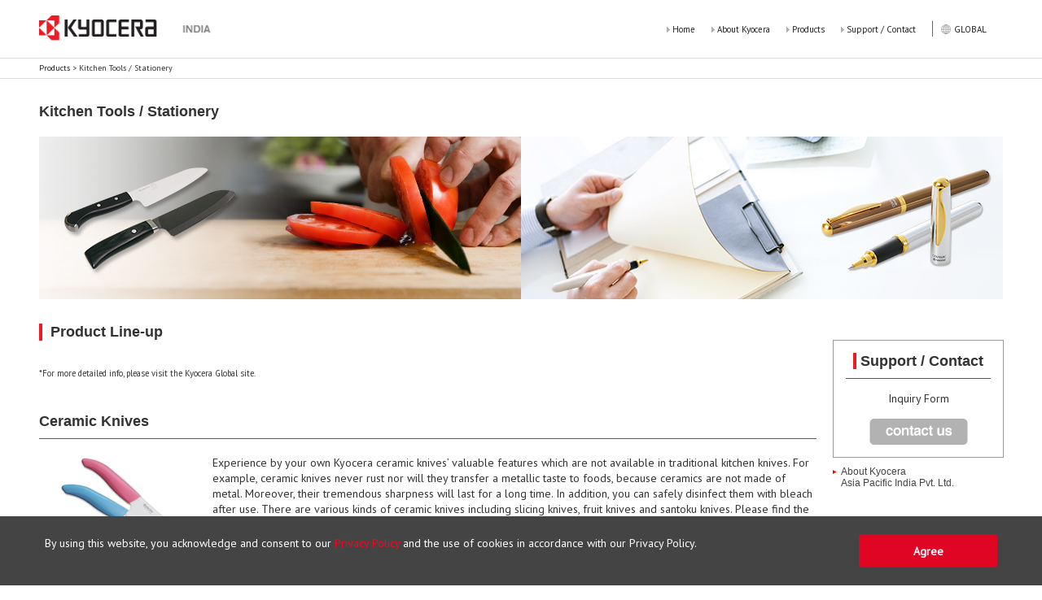

--- FILE ---
content_type: text/html
request_url: https://india.kyocera.com/products/kitchen.html
body_size: 3453
content:
<!DOCTYPE html>
<html>
	<head>
		<meta charset="UTF-8">
		<meta http-equiv="X-UA-Compatible" content="IE=edge">
		<meta name="viewport" content="width=device-width, initial-scale=1">
		<title>Kitchen Tools / Stationery | PRODUCTS | KYOCERA INDIA</title>
		<meta name="description" content="This page is Kyocera Kitchen Utensils and Stationery site.">
		<meta name="keywords" content="Kyocera,India,Kitchen Utensils,Stationery">
		<meta name="author" content="">
		<meta name="format-detection" content="telephone=no">
		<link rel="shortcut icon" type="image/x-icon" href="../favicon.ico">
		<link href='https://fonts.googleapis.com/css?family=Open+Sans+Condensed:300,700' rel='stylesheet' type='text/css'>
		<link href='https://fonts.googleapis.com/css?family=PT+Sans' rel='stylesheet' type='text/css'>

		<link rel="stylesheet" href="../css/bootstrap.css">
		<link rel="stylesheet" href="../css/style.css">
		<link rel="stylesheet" href="../assets/css/allow-cookie-in.css">
		<link rel="stylesheet" href="../css/share.css">
		<!--[if lt IE 9]><script src="//oss.maxcdn.com/html5shiv/3.7.2/html5shiv.min.js"></script><script src="//oss.maxcdn.com/respond/1.4.2/respond.min.js"></script><![endif]-->
	<script>
		(function() {
		var s = document.createElement('script');
		s.type = 'text/javascript';
		s.async = true;
		s.src = 'https://www.kyocera.co.jp/data/js/ga_KC-in.js';
		var x = 
		document.getElementsByTagName('script')[0];
		x.parentNode.insertBefore(s, x);
		}) ();
	</script>
	</head>
	<body class="pageBody">
	<div id="page">
		<div id="globalHeader" class="container">
			<div id="top-bar" class="navbar-fixed-top animated-header">
				<div class="navbar-header">
						<button type="button" class="toggle">
							<div class="navbar-toggle-anime">
								<span class="icon-bar"></span>
								<span class="icon-bar"></span>
								<span class="icon-bar"></span>
							</div>
						</button>
					</div>
					<!-- main menu -->
					<nav class="collapse navbar-collapse" role="navigation">
						<div class="main-menu">
								<ul class="nav navbar-nav navbar-right">
										<li><a href="../index.html">Home</a></li>
										<li><a href="index.html">About Kyocera</a></li>
										<li><a href="../products/index.html">Products</a></li>
										<li><a href="../contact/index.html">Support / Contact</a></li>
										<li><a href="https://global.kyocera.com/index.html" target="_blank">Global site</a></li>
								</ul>
						</div>
					</nav>
					<!-- /main nav -->
			</div>
			<div class="header">
			<div class="inner">
				<a href="../index.html">
					<p class="header-logo">
						<img src="../img/header-logo.gif" width="86" height="19" alt="KYOCERA">
					</p>
					<p class="header-lead">
						<img src="../img/header-lead.gif" width="111" height="7" alt="THE NEW VALUE FRONTIER">
					</p>
					<p class="header-global">
						<img src="../images/share/header-global-india.jpg" width="40" height="11" alt="INDIA">
					</p>
				</a>
			</div>
			<div class="gNav">
				<ul>
					<li><a href="../index.html">Home</a></li>
					<li><a href="../about/index.html">About Kyocera</a></li>
					<li><a href="../products/index.html">Products</a></li>
					<li><a href="../contact/index.html">Support / Contact</a></li>
					<li class="global"><a href="https://global.kyocera.com/index.html" target="_blank">GLOBAL</a></li>
				</ul>
			</div>
		</div>
		</div>
	</div>
	<div class="topic-path">
		<div class="container">
			<ul>
				<li><a href="index.html">Products</a></li>
				<li> &gt; Kitchen Tools / Stationery</li></ul>
		</div>
	</div>
	<!-- .header END -->

	
	<div id="pageContents">
		<div class="container">
			<h1 class="page-ttl">Kitchen Tools / Stationery</h1>
		</div>
		<div class="ttlimg-kitchen ttl"></div>
		<div id="printing" class="container ">
			<div class="row">
				<section class="col-md-10">
				
					<h2 class="red-ttl">Product Line-up</h2>
					 <p class="mb40"><small>*For more detailed info, please visit the Kyocera Global site.</small></p>
					
					<div class="row">
						<div class="col-md-12">
							<div class="productBox">
								<h3 class="product-ttl">Ceramic Knives</h3>
								<div class="box">
									<div class="thum"><a href="https://asia.kyocera.com/products/kitchen/list/Knives/index.html" target="_blank"><img src="../images/kitchen/kitchen1.jpg" width="193" height="228" alt="Ceramic Knives: "/></a></div>
									<div class="txt">
									  <p class="mb10">Experience by your own Kyocera ceramic knives’ valuable features which are not available in traditional kitchen knives. For example, ceramic knives never rust nor will they transfer a metallic taste to foods, because ceramics are not made of metal. Moreover, their tremendous sharpness will last for a long time. In addition, you can safely disinfect them with bleach after use. There are various kinds of ceramic knives including slicing knives, fruit knives and santoku knives. Please find the most suitable model for you.</p>
                    <div class="moreBtn"><a href="https://asia.kyocera.com/products/kitchen/list/Knives/index.html" target="_blank"><img src="../images/share/btn-more.jpg" width="101" height="25" alt="more"/> </a></div>
										<div class="movie-wrap">
										<div class="movie">
										<video src="../images/kitchen/kitchen1.mp4" controls width="560" height="315"></video>
										</div>
										</div>
									</div>
								</div>
							</div>
						</div><!-- / .col-md-12 -->
            <div class="col-md-12">
							<div class="productBox">
								<h3 class="product-ttl">Ceramic Cutlery Lifestyle</h3>
								<div class="box">
									<div class="thum"><a href="https://asia.kyocera.com/products/kitchen/list/kitchenware/index.html" target="_blank"><img src="../images/kitchen/kitchen2.jpg" width="193" height="129" alt="Ceramic Cutlery Lifestyle"/></a></div>
									<div class="txt">
									  <p class="mb10">Try Kyocera's Ceramic cutlery to “Feel, Taste, Enjoy” the lifestyle of the unique characteristics of ceramics. “Original Flavor stays natural after cutting with ceramic blades!" "Very light!" "Easy to clean!" These customer’ emotional hint of our product quality. Our advanced kitchen goods are the result of our pursuit of excellence.</p>
                    <div class="moreBtn"><a href="https://asia.kyocera.com/products/kitchen/list/kitchenware/index.html" target="_blank"><img src="../images/share/btn-more.jpg" width="101" height="25" alt="more"/> </a></div>
										<div class="movie-wrap">
										<div class="movie">
										<video src="../images/kitchen/kitchen2.mp4" controls width="560" height="315"></video>
										</div>
										</div>
									</div>
								</div>
							</div>
						</div><!-- / .col-md-12 -->
            <div class="col-md-12">
							<div class="productBox">
								<h3 class="product-ttl">Ceramic Travel Mug</h3>
								<div class="box">
									<div class="thum"><a href="https://asia.kyocera.com/products/kitchen/list/mug_bottle/index.html" target="_blank"><img src="../images/kitchen/kitchen3.jpg" width="193" height="154" alt="Ceramic Travel Mug"/></a></div>
									<div class="txt">
									  <p class="mb10">Kyocera introduces "Screw" type, our latest line of fashion travel mugs. It’s the perfect mug to retain your bean & leaf aroma from cafe run to office, school, exercise, camping, hiking, biking, picnics, golfing, and even at home to slowly indulge in your favorite drinks.</p>
                    <div class="moreBtn"><a href="https://asia.kyocera.com/products/kitchen/list/mug_bottle/index.html" target="_blank"><img src="../images/share/btn-more.jpg" width="101" height="25" alt="more"/> </a></div>
										<div class="movie-wrap">
										<div class="movie">
										<video src="../images/kitchen/kitchen3.mp4" controls width="560" height="315"></video>
										</div>
										</div>
									</div>
								</div>
							</div>
						</div><!-- / .col-md-12 -->
					</div><!-- / .row -->
					
				</section><!-- / .col-md-10 -->
				<section class="col-md-2">
					<div id="side">
						<div class="sideContact">
							<h2><span>Support / Contact</span></h2>
							<p>Inquiry Form</p>
							<div class="BtnBox"><a href="https://contact.kyocera.co.jp/inquiry/in/prdct/input.html?product=ap" target="_blank"><img src="../images/share/btn-contactus.jpg" width="121" height="32" alt="Contact Us"/></a></div>
						</div><!-- / .sideContact -->
						<div class="sideLink">
							<p><a href="../about/index.html">About Kyocera<br>
						  Asia Pacific India Pvt. Ltd.</a></p>
						</div>
					</div><!-- / .side -->
				</section>
			</div>
		</div>
		
		
	</div><!-- / #pageContents -->
	
	<footer id="globalFooter">
		<div class="st-AllowCookie" id="st-AllowCookie" role="alert">
			<div class="st-AllowCookie_Inner">
				<div class="st-AllowCookie_Box">
					<div class="st-AllowCookie_Description">
						<p class="st-AllowCookie_Text">By using this website, you acknowledge and consent to our <a class="st-AllowCookie_Link" href="https://asia.kyocera.com/privacy/">Privacy Policy</a> and the use of cookies in accordance with our Privacy Policy.</p>
					</div>
					<div class="st-AllowCookie_Agree">
					 	<button class="st-AllowCookie_Button" id="st-AllowCookie_Button" type="button">Agree</button>
					</div>
				</div>
			</div>
		</div>
		<div class="container">
			<nav id="fNav" class="row">
				<div class="col-md-3">
					<h3 class="category"><a href="../products/index.html">Products</a></h3>
					<ul>
						<li><a href="../products/cuttingtools.html">Cutting Tools</a></li>
						<li><a href="../products/fineceramic.html">Fine Ceramic Components</a></li>
						<li><a href="../products/printing.html">Printing Devices</a></li>
						<li><a href="../products/electronic_components_segment.html">Electronic Components Segment</a></li>
						<li><a href="http://www.kyoceradocumentsolutions.co.in" target="_blank">Document Imaging Equipment<img src="../images/share/icon-blank.png" width="18" height="18" alt=""/></a></li>
						<!--<li><a href="../products/organicmaterials.html">Organic Materials</a></li>-->
					</ul>
				</div>
				<div class="col-md-3">
				<br><br>
					<ul>
						<li><a href="../products/ceramicpackages.html">Ceramic Packages</a></li>
						<li><a href="../products/lcds.html">LCDs / Touch Panels</a></li>
						<li><a href="../products/automotive.html">Glow Plugs/ Heaters for Oxygen Sensors/ Multilayer Piezo /Camera Modules</a></li>
						<li><a href="../products/kitchen.html">Kitchen Tools / Stationery</a></li>
						<li><a href="../products/organicpackages.html">Organic Packages</a></li>
						<li><a href="../products/solar.html">Solar Energy</a></li>
					</ul>
				</div>
				<div class="col-md-3">
					<h3 class="category"><a href="../about/index.html">About Kyocera</a></h3>
						<ul>
							<li><a href="../about/kapi.html">About Kyocera Asia Pacific India Pvt. Ltd.</a></li>
							<li><a href="../about/kpti.html">About Kyocera Precision Tools India Pvt. Ltd.</a></li>
							<li><a href="http://www.kyoceradocumentsolutions.co.in/about-us/" target="_blank">About KYOCERA Document Solutions India Pvt. Ltd.<img src="../images/share/icon-blank.png" width="18" height="18" alt=""/></a></li>
							<li><a href="https://global.kyocera.com/company/summary/index.html" target="_blank">About the Kyocera Group<img src="../images/share/icon-blank.png" width="18" height="18" alt=""/></a></li>
							<li><a href="https://global.kyocera.com/company/division/index.html" target="_blank">Business Segments<img src="../images/share/icon-blank.png" width="18" height="18" alt=""/></a></li>
							<li><a href="https://global.kyocera.com/company/movie/" target="_blank">Kyocera Corporate Profile Video<img src="../images/share/icon-blank.png" width="18" height="18" alt=""/></a></li>
							<li><a href="https://global.kyocera.com/ecology/index.html" target="_blank">CSR Activities<br>(Society and Environment)<img src="../images/share/icon-blank.png" width="18" height="18" alt=""/></a></li>
							<li><a href="https://global.kyocera.com/company/download/index.html" target="_blank">Download Company Profile (PDF)<img src="../images/share/icon-blank.png" width="18" height="18" alt=""/></a></li>
						</ul>
				</div>
				<div class="col-md-3">
					<h3 class="category"><a href="https://global.kyocera.com/ir/index.html" target="_blank">Investor Relations<img src="../images/share/icon-blank.png" width="18" height="18" alt=""/></a></h3>
					<h3 class="category"><a href="../contact/index.html">Support / Contact</a></h3>
				</div>
			</nav><!-- / #fNav -->
		</div><!-- / .container -->
		<div id="topFooter">
			<div class="container">
			<div class="footernavi"> 
			<ul> 
			<li><a href="../contact/index.html">Contact</a></li> 
			<li><a href="../legal/index.html">Terms of use</a></li> 
			<li><a href="https://asia.kyocera.com/privacy/">Privacy</a></li> 
			<li><a href="../sitemap/index.html">Sitemap</a></li> 
			</ul> 
			<address>© KYOCERA Corporation</address> 
			</div><!-- /footer navi --> 
			</div> 
		</div>
	</footer>
	<script src="../js/jquery-2.1.1.min.js"></script>
	<script src="../js/bootstrap.min.js"></script>
	<script src="../js/jquery.bxslider.js"></script>
	<script src="../assets/js/allow-cookie.js"></script>
	<script src="../js/share.js"></script>
	</body>
</html>

--- FILE ---
content_type: text/css
request_url: https://india.kyocera.com/css/style.css
body_size: 3236
content:
@charset "utf-8";
/*--		reset
----------------------------------------------------*/
p {
	margin: 0;
}
ul {
	margin: 0;
	padding-left: 0;
}
li {
	list-style: none;
}
dl {
	margin: 0;
}
dd {
	margin-left: 0;
}
h1, h2, h3 {
	margin: 0;
}


/*--		default
----------------------------------------------------*/
body {
	font-family: 'PT Sans', sans-serif;
	font-size :14px;
	line-height :1.4;
	-webkit-text-size-adjust :none;
}
a, a:visited {
	color: #222222;
	text-decoration: none;
}
.clearfix:after {
	content: '';
	display: block;
	clear: both;
}




/**
 * BxSlider v4.1.2 - Fully loaded, responsive content slider
 * http://bxslider.com
 *
 * Written by: Steven Wanderski, 2014
 * http://stevenwanderski.com
 * (while drinking Belgian ales and listening to jazz)
 *
 * CEO and founder of bxCreative, LTD
 * http://bxcreative.com
 */


/** RESET AND LAYOUT
===================================*/

.bx-wrapper {
	position: relative;
	margin: 0 auto 60px;
	padding: 0;
	*zoom: 1;
}

.bx-wrapper img {
	max-width: 100%;
	display: block;
}

/** THEME
===================================*/

.bx-wrapper .bx-viewport {
	/*fix other elements on the page moving (on Chrome)*/
	-webkit-transform: translatez(0);
	-moz-transform: translatez(0);
    	-ms-transform: translatez(0);
    	-o-transform: translatez(0);
    	transform: translatez(0);
}

.bx-wrapper .bx-pager,
.bx-wrapper .bx-controls-auto {
	position: absolute;
	bottom: -30px;
	width: 100%;
}

/* LOADER */

.bx-wrapper .bx-loading {
	min-height: 50px;
	height: 100%;
	width: 100%;
	position: absolute;
	top: 0;
	left: 0;
	z-index: 2000;
}

/* PAGER */

.bx-wrapper .bx-pager {
	text-align: center;
	font-size: .85em;
	font-family: Arial;
	font-weight: bold;
	color: #666;
	padding-top: 20px;
}

.bx-wrapper .bx-pager .bx-pager-item,
.bx-wrapper .bx-controls-auto .bx-controls-auto-item {
	display: inline-block;
	*zoom: 1;
	*display: inline;
}

.bx-wrapper .bx-pager.bx-default-pager a {
	background: #666;
	text-indent: -9999px;
	display: block;
	width: 10px;
	height: 10px;
	margin: 0 5px;
	outline: 0;
	-moz-border-radius: 5px;
	-webkit-border-radius: 5px;
	border-radius: 5px;
}

.bx-wrapper .bx-pager.bx-default-pager a:hover,
.bx-wrapper .bx-pager.bx-default-pager a.active {
	background: #000;
}

/* DIRECTION CONTROLS (NEXT / PREV) */

.bx-wrapper .bx-prev {
	left: 10px;
}

.bx-wrapper .bx-next {
	right: 10px;
}

.bx-wrapper .bx-prev:hover {
	background-position: 0 0;
}

.bx-wrapper .bx-next:hover {
	background-position: -43px 0;
}

.bx-wrapper .bx-controls-direction a {
	position: absolute;
	top: 50%;
	margin-top: -16px;
	outline: 0;
	width: 32px;
	height: 32px;
	text-indent: -9999px;
	z-index: 9999;
}

.bx-wrapper .bx-controls-direction a.disabled {
	display: none;
}

/* AUTO CONTROLS (START / STOP) */

.bx-wrapper .bx-controls-auto {
	text-align: center;
}

.bx-wrapper .bx-controls-auto .bx-start {
	display: block;
	text-indent: -9999px;
	width: 10px;
	height: 11px;
	outline: 0;
	margin: 0 3px;
}

.bx-wrapper .bx-controls-auto .bx-start:hover,
.bx-wrapper .bx-controls-auto .bx-start.active {
	background-position: -86px 0;
}

.bx-wrapper .bx-controls-auto .bx-stop {
	display: block;
	text-indent: -9999px;
	width: 9px;
	height: 11px;
	outline: 0;
	margin: 0 3px;
}

.bx-wrapper .bx-controls-auto .bx-stop:hover,
.bx-wrapper .bx-controls-auto .bx-stop.active {
	background-position: -86px -33px;
}

/* PAGER WITH AUTO-CONTROLS HYBRID LAYOUT */

.bx-wrapper .bx-controls.bx-has-controls-auto.bx-has-pager .bx-pager {
	text-align: left;
	width: 80%;
}

.bx-wrapper .bx-controls.bx-has-controls-auto.bx-has-pager .bx-controls-auto {
	right: 0;
	width: 35px;
}

/* IMAGE CAPTIONS */

.bx-wrapper .bx-caption {
	position: absolute;
	bottom: 0;
	left: 0;
	background: #666\9;
	background: rgba(80, 80, 80, 0.75);
	width: 100%;
}

.bx-wrapper .bx-caption span {
	color: #fff;
	font-family: Arial;
	display: block;
	font-size: .85em;
	padding: 10px;
}

/* --------------------------------------------------------------------------------------------------------

	common

-------------------------------------------------------------------------------------------------------- */
/* ------------------------------------------------------
	header left
------------------------------------------------------ */
.header {
	position: relative;
	z-index: 100;
}
.header .inner {
	position: relative;
}
.header .header-logo {
	float: left;
}
.header .header-lead {
	float: left;
}
.header .header-lead img {
	display: block;
}
.header .header-global {
	float: left;
}
.header .header-global img {
	display: block;
}
/* ------------------------------------------------------
	visual
------------------------------------------------------ */
#visual {
	position: relative;
	width: 100%;
	overflow: hidden;
	margin: 0 auto;
}
.visual-inner {
	position: relative;
}
.visual-inner2 {
	position: absolute;
	top: 0;
	left: 50%;
}
.visual-text-area {
	position: absolute;
	top: 0;
	left: 0;
	z-index: 5;
	width: 100%;
	text-align: center;
}
.visual-text-area li {
	position: absolute;
	top: 50%;
	left: 0;
	width: 100%;
	transform: translateY(-50%);
	-webkit-transform: translateY(-50%);
	margin-top: -90px\9;
}
.visual-text {
	width: 100%;
	color: #ffffff;
	font-family: 'Open Sans Condensed', sans-serif;
}
.visual-text .visual-text-main {
	line-height: 1;
	font-weight: bold;
}
.visual-thumb-wrap {
	width: 100%;
	position: absolute;
	left: 0;
	bottom: 20px;
	z-index: 10;
	text-align: center;
}
.visual-thumb {
	display: inline-block;
	position: relative;
	padding: 0 80px;
}
.visual-thumb .visual-thumb-support {
	position: absolute;
	top: 13px;
	left: 0;
}
.visual-thumb a {
	display: inline-block;
	position: relative;
	width: 64px;
	margin: 0 5px;
}
.visual-thumb .thumb {
	border: #ffffff 1px solid;
}
.visual-thumb .active .thumb {
	border: #E23D52 1px solid;
}
.visual-thumb .arrow {
	display: none;
	position: absolute;
	top: -64px;
	left: -32px;
}
/* --------------------------------------------------------------------------------------------------------

	SP

-------------------------------------------------------------------------------------------------------- */
@media screen and (min-width: 0) and (max-width: 640px) {
.pcbr {
	display: none;
}
/* ------------------------------------------------------
	header left
------------------------------------------------------ */
.header {
	height: 40px;
}
.header .inner {
	height: 40px;
}
.header .header-logo {
	padding: 11px 11px 0 11px;
}
.header .header-logo img {
	width: 86px;
	height: auto;
}
.header .header-lead {
	padding-top: 17px;
}
.header .header-lead img {
	width: 111px;
	height: auto;
}
.header .header-global {
	padding: 16px 0 0 13px;
}
.header .header-global img {
	width: 35px;
	height: 10px;
}

/* ------------------------------------------------------
	header right
------------------------------------------------------ */
.header #pulldown-open-sp {
	position: absolute;
	top: 0;
	right: 0;
	width: 40px;
	height: 40px;
	background-size: 18px 17px;
}
.header #pulldown-open-sp.is-current {
	background-size: 17px 17px;
}
.header .header-pulldownarea {
	position: absolute;
	top: 40px;
	left: 0;
	width: 100%;
	padding-top: 13px;
	background: #2C2533;
}
.header .header-search {
	margin: 0 13px 22px;
}
.header .header-search-input {
	width: 100%;
	box-sizing: border-box;
		-webkit-box-sizing: border-box;
		-moz-box-sizing: border-box;
}
.header .header-search-btn {
	top: 23px;
	left: 23px;
}
.header .header-network {
	padding-right: 15px;
	background-size: 37px 22px;
}
.header .header-network a {
	padding: 0 20px 0 47px;
	color: #ffffff;
	font-size: 17px;
	background-size: 9px 6px;
}
.header .header-nav {
	padding: 14px;
}
.header .header-nav .level1 {
	margin-bottom: 6px;
	padding: 15px;
	background: #47414D;
}
.header .header-nav .level1 a,
.header .header-nav .level1 span {
	color: #ffffff;
	font-size: 17px;
}
.header .header-nav .level1 > a,
.header .header-nav .level1 > span {
	font-family: 'Open Sans Condensed', sans-serif;
	font-weight: bold;
}
.header .header-nav .level2-block dt {
	margin: 10px 0;
	padding-left: 20px;
	font-size: 18px;
}
.header .header-nav .level2-block dt > a {
	color: #BABABA;
	background-size: 9px 14px;
}
.header .header-nav .level2-block dd {
	display: none;
}

/* ------------------------------------------------------
	visual
------------------------------------------------------ */
#visual {
	height: 200px;
	margin-bottom: 35px;
}
.visual-inner {
	height: 200px;
}
.visual-inner2 {
	width: 680px;
	height: 595px;
	margin-left: -340px;
}
#visual ul li img {
	width: 680px;
	height: auto;
}
.visual-deco-right {
	display: none;
}
.visual-deco-left {
	display: none;
}
.visual-deco-grad {
	display: none;
}
.visual-text-area {
}
.visual-text-area .bx-viewport {
	height: 200px !important;
}
.visual-text-area .bx-viewport ul {
	height: 200px;
}
.visual-text-area li {
	margin-top: -5px;
}
.visual-text .visual-text-main {
	width: 250px;
	margin: 0 auto;
	line-height: 0.9;
	margin-bottom: 10px;
	font-size: 30px;
}
.visual-text .visual-text-sub {
	width: 250px;
	margin: 0 auto;
	font-size: 14px;
}
.visual-thumb-wrap {
	bottom: 13px;
}
.visual-thumb .visual-thumb-support,
.visual-thumb a img {
	display: none;
}
.visual-thumb a {
	display: inline-block;
	width: 9px;
	height: 9px;
	border-radius: 5px;
	background: #ffffff;
	opacity: 0.4;
}
.visual-thumb a.active {
	opacity: 1;
}

}/* 0px - 640px END */






/* --------------------------------------------------------------------------------------------------------

	PC

-------------------------------------------------------------------------------------------------------- */
@media screen and (min-width: 641px) {
.spbr {
	display: none;
}
/* ------------------------------------------------------
	header left
------------------------------------------------------ */
.header {
	height: 70px;
}
.header .inner {
	min-width: 950px;
	height: 70px;
}
.header .header-logo {
	padding: 19px 28px 0 20px;
}
.header .header-logo img {
	width: 146px;
	height: auto;
}
.header .header-lead {
	padding-top: 29px;
}
.header .header-lead img {
	width: 201px;
	height: auto;
}
.header .header-global {
	padding: 30px 0 0 26px;
}
.header .header-global img {
	width: 44px;
	height: 12px;
}

/* ------------------------------------------------------
	header right
------------------------------------------------------ */
.header #pulldown-open-sp {
	display: none;
}
.header .header-pulldownarea {
	position: relative;
	z-index: 5;
	height: 0;
}
.header .header-search {
	position: relative;
	float: right;
	width: 256px;
	padding: 18px 20px 0 0;
}
.header .header-search-input {
	width: 217px;
}
.header .header-search-btn {
	top: 28px;
	left: 12px;
}
.header .header-network {
	padding: 24px 40px 0 0;
}
.header .header-network a {
	padding: 0 17px 0 43px;
	font-size: 16px;
}
.header .header-nav {
	position: relative;
	padding: 35px 0;
	width: 100%;
	text-align: center;
}
.header .header-nav .level1 {
	display: inline-block;
}
.header .header-nav .level1 > a,
.header .header-nav .level1 > span {
	display: block;
	padding: 0 25px;
	color: #ffffff;
	font-family: 'Open Sans Condensed', sans-serif;
	font-size: 16px;
	font-weight: bold;
}
.header .header-nav .level1 > span {
	cursor: pointer;
}
.header .header-nav .level1 > span:hover {
	text-decoration: underline;
}
.header .header-nav .level1 > span.is-current {
	color: #D3D3D3;
	background: #222222;
}
.level2-block-wrapper {
	position: absolute;
	left: 0;
	width: 100%;
	min-height: 502px;
	padding-top: 30px;
	background: #222222;
}
.level2-block-wrapper2 {
	position: relative;
	width: 900px;
	margin: 0 auto;
}
.header .header-nav .level2-block {
	text-align: left;
}
.header .header-nav .level2-block-consumer {
	float: left;
	width: 200px;
}
.header .header-nav .level2-block-business {
	float: right;
	width: 670px;
}
.header .header-nav .level2-block dt {
	margin-bottom: 13px;
	border-bottom: #E63B51 1px solid;
	padding-bottom: 10px;
	color: #E63B51;
	font-size: 17px;
}
.header .header-nav .level2-block dt > a {
	color: #e63b51;
}
.header .header-nav .level2-block dd {
	line-height: 1.1;
}
.header .header-nav .level2-list {
}
.header .header-nav .level2-block-business .level2-list {
	float: left;
	width: 215px;
	padding-right: 15px;
}
.header .header-nav .level2-block-business .level2-list-col3 {
	width: 205px;
	padding-right: 5px;
}
.header .header-nav .level2 {
	margin-bottom: 12px;
}
.header .header-nav .level2 .image {
	display: table-cell;
	width: 49px;
	padding-right: 8px;
}
.header .header-nav .level2 .name a {
	color: #DDDDDD;
}
.pulldown-close-pc {
	display: block;
	position: absolute;
	top: -17px;
	right: -10px;
}

/* ------------------------------------------------------
	visual
------------------------------------------------------ */
.visual-wrap {
	position: relative;
	width: 100%;
	margin-bottom: 0;
}
#visual {
	min-width: 950px;
	height: 370px;
}
.visual-inner {
	z-index: 1;
	height: 570px;
}
.visual-inner2 {
	width: 1600px;
	height: 570px;
	margin-left: -800px;
}
#visual ul li img {
	min-width: 1600px;
}
.visual-deco-right {
	position: absolute;
	top: 0;
	right: 0;
	width: 252px;
	height: 252px;
	background: url(../img/visual-deco-right.png) left top no-repeat;
}
.visual-deco-left {
	position: absolute;
	bottom: 0;
	left: 0;
	z-index: 20;
	width: 350px;
	height: 350px;
	background: url(../img/visual-deco-left.png) left 60px no-repeat;
	opacity: 0.8;
}
.visual-deco-grad {
	position: absolute;
	top: 0;
	left: 0;
	z-index: 20;
	width: 100%;
	height: 78px;
	background: url(../img/visual_grad.png) left top repeat-x;
}
.visual-text-area {
}
.visual-text-area .bx-viewport {
	height: 370px !important;
}
.visual-text-area .bx-viewport ul {
	height: 370px;
}
.visual-text .visual-text-main {
	line-height: 0.9;
	margin-bottom: 10px;
	font-size: 90px;
}
.visual-text .visual-text-sub {
	font-size: 39px;
}
}/* 641px - END */

/* --------------------------------------------------------------------------------------------------------

	PC WIDE

-------------------------------------------------------------------------------------------------------- */
@media screen and (min-width: 1580px) {
/* ------------------------------------------------------
	visual
------------------------------------------------------ */
.visual-wrap {
	position: relative;
	width: 100%;
	margin-bottom: 0;
}
#visual {
	position: relative;
	width: 100%;
	overflow: hidden;
	margin: 0 auto;
	min-width: 950px;
	height: 370px;
}
.visual-inner {
	position: relative;
	height: 570px;
}
.visual-inner2 {
	width: 100%;
	left: 0;
	margin-left: 0;
}
#visual ul li {
}
#visual ul li img {
	width: 100%;
	height: auto;
}
}/* 1580px - END */


#homeContents {
	padding-top:20px !important;
}
.top60thbnr {
	margin-top:0px;
	margin-bottom:20px;
	text-align:center;
}
.top60thbnr img {
	margin-left:0px !important;
	width:100%;
	height:auto;
}

.pc {
	display:none;
}
.sp {
	display:block;
}

@media print, screen and (min-width: 750px) {
	#homeContents {
	padding-top:35px !important;
}
	.top60thbnr {
	margin-bottom:35px !important;
}
	.top60thbnr img {
	margin-left:-0px !important;
	margin-bottom:30px !important;
}
	.pc {
	display:block;
}
	.sp {
	display:none;
}
}

@media print, screen and (min-width: 1180px) {
	.top60thbnr {
		width:1212px !important;
}
}

.mt15 {
	margin-top:15px;
}

.pb15 {
	padding-bottom:15px !important;
}

/*----------------------------------------------------
movie
----------------------------------------------------*/
.movie {
     position: relative;
     padding-bottom: 56.25%; /*アスペクト比 16:9の場合の縦幅*/
     height: 0;
     overflow: hidden;
}

.movie iframe {
     position: absolute;
     top: 0;
     left: 0;
     width: 100%;
     height: 100%;
}
.movie video {
     position: absolute;
     top: 0;
     left: 0;
     width: 100%;
     height: 100%;
}

.movie-wrap{
  position: relative;
} 

.printingbana a {
	background:#F60;
	padding:10px 20px;
	margin-bottom:40px;
	color:#FFF;
	font-size:120%;
	display:block;
	text-align:center;
	border-radius:10px;
} 
.printingbana a:hover {
	background:#F90;
	color:#FFF;
	text-decoration:none;
} 


.st-Icon-Pdf {
	background:url(../images/home/pdf.png) no-repeat right;
	padding-right:21px;
}



--- FILE ---
content_type: text/css
request_url: https://india.kyocera.com/assets/css/allow-cookie-in.css
body_size: 807
content:
.st-AllowCookie {
  position: fixed;
  right: 0;
  bottom: -100%;
  left: 0;
  z-index: 1000;
  background: #444;
  transition-delay: 1s;
  transition-duration: 1s;
  transition-property: bottom;
}

.st-AllowCookie:focus {
  outline: none;
}

.st-AllowCookie_Inner {
  max-width: 1170px;
  margin: auto;
  padding: 1.125rem 0.9375rem;
}

@media print, screen and (min-width: 768px) {
  .st-AllowCookie_Inner {
    padding-right: 1.875rem;
    padding-left: 1.875rem;
  }
}

@media print, screen and (min-width: 1024px) {
  .st-AllowCookie_Inner {
    padding: 2.2rem 1.875rem;
  }
}

@media print, screen and (min-width: 1230px) {
  .st-AllowCookie_Inner {
    padding-right: 0;
    padding-left: 0;
  }
}

.st-AllowCookie_Box {
  display: -webkit-flex;
  display: -ms-flexbox;
  display: flex;
  -webkit-flex-wrap: wrap;
      -ms-flex-wrap: wrap;
          flex-wrap: wrap;
}

@media print, screen and (min-width: 1024px) {
  .st-AllowCookie_Box {
    -webkit-justify-content: space-between;
        -ms-flex-pack: justify;
            justify-content: space-between;
  }
}

.st-AllowCookie_Description {
  width: 100%;
  margin-bottom: 1rem;
}

@media print, screen and (min-width: 1024px) {
  .st-AllowCookie_Description {
    -webkit-flex-basis: 0;
        -ms-flex-preferred-size: 0;
            flex-basis: 0;
    -webkit-flex-grow: 1;
        -ms-flex-positive: 1;
            flex-grow: 1;
    margin-bottom: 0;
  }
}

.st-AllowCookie_Agree {
  width: 100%;
  text-align: center;
}

@media print, screen and (min-width: 1024px) {
  .st-AllowCookie_Agree {
    width: 30rem;
    padding-left: 13rem;
  }
}

.st-AllowCookie_Text {
  font-size: 1.4rem;
  line-height: 1.6;
  color: #fff;
}

.st-AllowCookie_Link {
  color: #ff0021;
}

.st-AllowCookie_Button {
  display: inline-block;
  margin: 0;
  padding: 1.2rem 1.5625rem 1.1rem;
  text-align: center;
  text-decoration: none;
  font-family: inherit;
  font-size: 1.4rem;
  font-weight: 700;
  line-height: 1.2;
  border: none;
  border: 1px solid #df0523;
  border-radius: 0.21429em;
  background: transparent;
  background-color: #fff;
  color: #df0523;
  cursor: pointer;
  transition-duration: 0.3s;
  -webkit-appearance: none;
     -moz-appearance: none;
          appearance: none;
  width: 100%;
  font-size: 1.4rem;
  font-weight: 600;
  background: #df0523;
  color: #fff;
}

.st-AllowCookie_Button:hover, .st-AllowCookie_Button:active, .st-AllowCookie_Button:focus {
  text-decoration: none;
}

.st-AllowCookie_Button[type="button"], .st-AllowCookie_Button[type="reset"], .st-AllowCookie_Button[type="submit"] {
  -webkit-appearance: none;
     -moz-appearance: none;
          appearance: none;
}

.st-AllowCookie_Button:focus {
  outline: 0;
  box-shadow: 0 0 6px 3px #1589ee;
}

.st-AllowCookie_Button:disabled, .st-AllowCookie_Button-disabled {
  border-color: #bcbcbc;
  color: #bcbcbc;
  cursor: not-allowed;
}

.st-AllowCookie_Button-disabled {
  pointer-events: none;
}

@media print, screen and (min-width: 768px) {
  .st-AllowCookie_Button {
    width: 33.33333%;
  }
}

@media print, screen and (min-width: 1024px) {
  .st-AllowCookie_Button {
    width: 100%;
  }
}

@media print, screen and (min-width: 768px) {
  .st-AllowCookie_Show .st-GlobalFooter_PageTop:not(.st-GlobalFooter_PageTop-static) {
    bottom: 170px;
  }
}

@media print, screen and (min-width: 1024px) {
  .st-AllowCookie_Show .st-GlobalFooter_PageTop:not(.st-GlobalFooter_PageTop-static) {
    bottom: 100px;
  }
}

@media print, screen and (min-width: 768px) {
  .st-AllowCookie_Show .st-GlobalFooter_PageTop.st-GlobalFooter_PageTop-static {
    bottom: 256px;
  }
}

@media print, screen and (min-width: 1024px) {
  .st-AllowCookie_Show .st-GlobalFooter_PageTop.st-GlobalFooter_PageTop-static {
    bottom: 100px;
  }
}


--- FILE ---
content_type: text/css
request_url: https://india.kyocera.com/css/share.css
body_size: 5801
content:
@charset "utf-8";

html {overflow-y: scroll;}
body {
	line-height: 1.4;
}
nav ul {list-style: none;}
nav ul li {list-style: none;	display: inline;	margin-right: 10px;}
/* リンクなど ----------------------------------------------------*/
a {
}
a:link {
}
a:visited {
}
a:hover {
	color: #666666;
}
a:active {
}
::selection {
	background: #FFAE10;
}
/* 汎用 ----------------------------------------------------*/
/* ----------------------------------------------------
    text
---------------------------------------------------- */
.ac {text-align: center !important;}
.ar {text-align: right !important;}
.al {text-align: left !important;}
 
.bold{font-weight:bold !important;}
 
.font10{font-size:10px !important;}
.font11{font-size:11px !important;}
.font12{font-size:12px !important;}
.font13{font-size:13px !important;}
.font14{font-size:14px !important;}
.font15{font-size:15px !important;}
.font16{font-size:16px !important;}
.font17{font-size:17px !important;}
.font18{font-size:18px !important;}
.font19{font-size:19px !important;}
.font20{font-size:20px !important;}
.font21{font-size:21px !important;}
.font22{font-size:22px !important;}
.font23{font-size:23px !important;}
.font24{font-size:24px !important;}
 
/* ----------------------------------------------------
 
    float
 
---------------------------------------------------- */
.fr {float: right !important;}
.fl {float: left !important;}
 
.clear {clear: both;}
 
.clearfix:after {
  content: ".";
  display: block;
  clear: both;
  height: 0;
  visibility: hidden;
}
 
.clearfix {
  min-height: 1px;
}
 
* html .clearfix {
  height: 1px;
  /*¥*//*/
  height: auto;
  overflow: hidden;
  /**/
}
 
/* ----------------------------------------------------
    clearfix の代用
    &#60;div class="hr"&#62;&#60;hr /&#62;&#60;/div&#62;
---------------------------------------------------- */
 
div.hr { clear:both; }
div.hr hr { display:none; }
 
/* ----------------------------------------------------
 
    margin
 
---------------------------------------------------- */
 
.mt00 { margin-top:  0px !important; }
.mt05 { margin-top:  5px !important; }
.mt10 { margin-top: 10px !important; }
.mt15 { margin-top: 15px !important; }
.mt20 { margin-top: 20px !important; }
.mt25 { margin-top: 25px !important; }
.mt30 { margin-top: 30px !important; }
.mt35 { margin-top: 35px !important; }
.mt40 { margin-top: 40px !important; }
 
.mr00 { margin-right:  0px !important; }
.mr05 { margin-right:  5px !important; }
.mr10 { margin-right: 10px !important; }
.mr15 { margin-right: 15px !important; }
.mr20 { margin-right: 20px !important; }
.mr25 { margin-right: 25px !important; }
.mr30 { margin-right: 30px !important; }
.mr35 { margin-right: 35px !important; }
.mr40 { margin-right: 40px !important; }
 
.mb00 { margin-bottom:  0px !important; }
.mb05 { margin-bottom:  5px !important; }
.mb10 { margin-bottom: 10px !important; }
.mb15 { margin-bottom: 15px !important; }
.mb20 { margin-bottom: 20px !important; }
.mb25 { margin-bottom: 25px !important; }
.mb30 { margin-bottom: 30px !important; }
.mb35 { margin-bottom: 35px !important; }
.mb40 { margin-bottom: 40px !important; }
 
.ml00 { margin-left:  0px !important; }
.ml05 { margin-left:  5px !important; }
.ml10 { margin-left: 10px !important; }
.ml15 { margin-left: 15px !important; }
.ml20 { margin-left: 20px !important; }
.ml25 { margin-left: 25px !important; }
.ml30 { margin-left: 30px !important; }
.ml35 { margin-left: 35px !important; }
.ml40 { margin-left: 40px !important; }
 
/* ----------------------------------------------------
 
    padding
 
---------------------------------------------------- */
 
.pt00 { padding-top:  0px !important; }
.pt05 { padding-top:  5px !important; }
.pt10 { padding-top: 10px !important; }
.pt15 { padding-top: 15px !important; }
.pt20 { padding-top: 20px !important; }
.pt25 { padding-top: 25px !important; }
.pt30 { padding-top: 30px !important; }
.pt35 { padding-top: 35px !important; }
.pt40 { padding-top: 40px !important; }
 
.pr00 { padding-right:  0px !important; }
.pr05 { padding-right:  5px !important; }
.pr10 { padding-right: 10px !important; }
.pr15 { padding-right: 15px !important; }
.pr20 { padding-right: 20px !important; }
.pr25 { padding-right: 25px !important; }
.pr30 { padding-right: 30px !important; }
.pr35 { padding-right: 35px !important; }
.pr40 { padding-right: 40px !important; }
 
.pb00 { padding-bottom:  0px !important; }
.pb05 { padding-bottom:  5px !important; }
.pb10 { padding-bottom: 10px !important; }
.pb15 { padding-bottom: 15px !important; }
.pb20 { padding-bottom: 20px !important; }
.pb25 { padding-bottom: 25px !important; }
.pb30 { padding-bottom: 30px !important; }
.pb35 { padding-bottom: 35px !important; }
.pb40 { padding-bottom: 40px !important; }
 
.pl00 { padding-left:  0px !important; }
.pl05 { padding-left:  5px !important; }
.pl10 { padding-left: 10px !important; }
.pl15 { padding-left: 15px !important; }
.pl20 { padding-left: 20px !important; }
.pl25 { padding-left: 25px !important; }
.pl30 { padding-left: 30px !important; }
.pl35 { padding-left: 35px !important; }
.pl40 { padding-left: 40px !important; }
 
/*-------------------------------------------------------------------
 
  form
 
-------------------------------------------------------------------*/
 
.form_small {
    width:50px;
    height:14px;
    font-size:12px;
}
.form_middle {
    width:120px;
    height:14px;
    font-size:12px;
}
.form_long {
    width:260px;
    height:14px;
    font-size:12px;
}

/* clerfix */
#contents:after {
	content: "."; display: block; visibility: hidden; height: 0.1px; font-size: 0.1em; line-height: 0; clear: both;
}
.imgR {
	float: right;
	margin: 0 0 10px 10px;
}
.imgL {
	float: left;
	margin: 0 10px 10px 0;
}
.tC,
.btn {
	text-align: center;
}
.tR,
.sign {
	text-align: right;
}
.center { text-align:center;}
.flex-container {
  -webkit-flex-wrap: wrap; /* Safari */
  flex-wrap:         wrap;
}
/*#　page（ページ全体）----------------------------------------------------*/
#page {
	text-align: center;
}
/*#　contents（メインとサイド）----------------------------------------------------*/
#contents {
	/zoom: 1;
}
/*	#main（メインコンテンツ）　----------------------------------------------------*/
#main {
}
/*	#side（サイドバー）----------------------------------------------------*/
#side {
	width: 210px;
}
.sideContact {
	padding: 15px;
	background-color: #FFFFFF;
	margin-top: 20px;
	width: 210px;
}
.sideContact h2 {
	border-bottom: 1px solid #ec1c24;
	font: bold 18px Arial, Helvetica, sans-serif;
	padding: 0 0 10px;
	text-align: center;
}
.sideContact h2 span {
	border-left: 4px solid #EC1C24;
	padding-left: 5px;
}
div .sideContact p {
	padding: 15px 0;
	text-align: center;
}
.sideContact .BtnBox {
	text-align: center;
}
.sideLink {
	margin-top: 10px;
	width: 210px;
}
.sideLink p {
	margin-bottom: 5px;
}
.sideLink p a {
	background-image: url(../images/share/arrow.gif);
	background-size: 4px auto;
	background-repeat: no-repeat;
	background-position: left 5px;
	padding-left: 10px;
	display: block;
	font: 12px Arial, Helvetica, sans-serif;
	color: #444444;
}
/*	header#globalHeader　----------------------------------------------------*/
#globalHeader {
	padding-bottom: 20px;
}
/* グローバルナビゲーション　----------------------------------------------------*/
#globalHeader nav {
}
#globalHeader nav ul {
	/zoom: 1;
}
header#globalHeader nav ul:after {
	content: "."; display: block; visibility: hidden; height: 0.1px; font-size: 0.1em; line-height: 0; clear: both;
}
.container .header .header-logo {
	padding: 19px 28px 0 0px;
}
.container .header {
	width: auto;
	height: auto;
}
.container .header .inner {
	min-width: auto;
	height: auto;
}
.gNav {
	float: right;
	margin-top: 26px;
}
.gNav li {
	float: left;
	margin-right: 20px;
}
.gNav li a {
	background-image: url(../images/share/head-arrow.jpg);
	font-size: 11px;
	padding-left: 7px;
	background-repeat: no-repeat;
	background-position: left center;
}
.gNav li.global {
	border-left: 1px solid #666666;
	padding-left: 10px;
}
.gNav li.global a {
	background-image: url(../images/share/icon-global.jpg);
	background-repeat: no-repeat;
	background-position: left center;
	padding-left: 16px;
}
.topic-path {
	padding: 5px 0;
	border-top: 1px solid #dcdcdc;
	border-bottom: 1px solid #dcdcdc;
	font-size: 10px;
}
.topic-path li {
	display: inline;
}
/*トグルボタン----------------------------------*/
.toggle {
	float: right;
	margin-top: 12px;
	margin-right: 15px;
	margin-bottom: 8px;
	background-color: transparent;
	border-style: none;
	padding: 0;
	position: relative;
	z-index: 999;
}
.toggle:focus {
	outline: none;
	text-align: left;
}
@media (min-width: 769px) {
  .toggle,.main-menu {
    display: none;
  }
}
@media (max-width:768px ) {
	.gNav { display:none;}
}
div.main-menu {
	width: 100%;
	position: relative;
	z-index: 1000;
	background-color: #FFFFFF;
}
div.main-menu ul {}
div.main-menu ul li {
	padding: 10px;
	display: block;
	margin: 0;
	border-bottom: 1px solid #C4C4C4;
	text-align: left;
}
.navbar-toggle-anime,
.navbar-toggle-anime span {
	display: inline-block;
	transition: all .4s;
	box-sizing: border-box;
}
.navbar-toggle-anime {
	position: relative;
	width: 26px;
	height: 26px;
}
.navbar-toggle-anime span {
	position: absolute;
	left: 0;
	width: 100%;
	height: 2px;
	background-color: #222;
	border-radius: 4px;
}
.navbar-toggle-anime span:nth-of-type(1) {
	top: 0;
}
.navbar-toggle-anime span:nth-of-type(2) {
	top: 10px;
}
.navbar-toggle-anime span:nth-of-type(3) {
	bottom: 5px;
}
.navbar-toggle-anime.active span:nth-of-type(1) {
	-webkit-transform: translateY(10px) rotate(-315deg);
	transform: translateY(10px) rotate(-315deg);
}
.navbar-toggle-anime.active span:nth-of-type(2) {
	opacity: 0;
}
.navbar-toggle-anime.active span:nth-of-type(3) {
	-webkit-transform: translateY(-9px) rotate(315deg);
	transform: translateY(-9px) rotate(315deg);
}
/*-----------------------------------------------------------*/
.navbar-header .navbar-brand {
  padding: 5px 0;
}
.navbar-header .navbar-brand a {
  height: auto;
  display: inline-block;
}
.navbar-brand a {
	position: relative;
	width: 191px;
	height: 40px;
	display: block;
}
.navbar-brand h1 {
	color: #3d88b5;
	font-size: 9px;
	font-weight: normal;
	position: absolute;
	text-align: center;
	top: -22px;
	left: 0px;
	display: block;
	width: 210px;
}
.navbar-brand p {
	color: #3d88b5;
	font-size: 9px;
	font-weight: bold;
	position: absolute;
	text-align: center;
	top: 28px;
	left: 0;
	display: block;
	width: 210px;
}
.navbar-inverse .navbar-toggle:focus,
.navbar-inverse .navbar-toggle {
  background: #444;
}
#top-bar .navbar-nav > li > a:hover {
  background: transparent;
}
#top-bar.animated-header {
  padding: 8px 0 0;
  box-shadow: none;
}
/*	footer#globalFooter　----------------------------------------------------*/
footer#globalFooter {
	clear: both;
	padding: 40px 0 0;
	background-color: #f1f1f1;
}
#fNav {
	padding-bottom: 50px;
}
footer#globalFooter .category {margin-bottom: 10px;}
footer#globalFooter .category a {
	font-size: 16px;
	font-weight: bold;
	margin-bottom: 10px;
}
footer#globalFooter ul {
	font-size: 13px;
}
footer#globalFooter ul li {
	display: block;
	margin-bottom: 10px;
}
/* Footer
-----------------------------------------------------------------*/
#topFooter {
	clear: both;
	background-repeat: repeat-x;
	background-image: url(../images/share/footer.jpg);
	height: 30px;
	padding: 2px 0 20px 0;
	margin: 0;
	overflow: hidden;
	_zoom: 1;
}

.footernavi {
	padding: 0px 13px 1px 0px;
	margin: 0 auto;
	overflow: hidden;
	_zoom: 1;
	vertical-align: middle;
	}

#topFooter ul {
	margin:0;
	padding:0;
	}

#topFooter ul li {
	float: left;
	background-repeat: no-repeat;
	background-position: 1% 55%;
	background-image: url(../images/share/footer-icon.gif);
	padding: 2px 0 0 10px;
	margin: 0 15px 0 0;
	line-height: 1.35em;
	}

#topFooter a:link { font-size:70%; color:#333333; text-decoration:none; }
#topFooter a:visited { font-size:70%; color:#333333; text-decoration:none; }
#topFooter a:hover { font-size:70%; color:#333333; text-decoration:underline; }
#topFooter a:active { font-size:70%; color:#333333; text-decoration:none; }

#topFooter address {
	background-repeat: no-repeat;
	background-image: url(../images/share/wh_f_copy.gif);
	margin: 11px 0 0 0;
	padding: 0;
	width: 114px;
	height: 10px;
	text-indent: -9999px;
	float: right;
	}
#homeContents {
	margin-top: 0px;
	padding-top: 35px;
	padding-bottom: 50px;
	background-color: #f1f1f1;
}
.homeBox {
	padding: 15px;
	background-color: rgba(255,255,255,1.00);
	border-bottom: 1px solid #cbcbcb;
	border-right: 1px solid #cbcbcb;
	margin-bottom: 20px;
	height: 400px;
	position: relative;
}
#homeContents a:hover,#homeContents a:visited:hover{
	color: #B4B4B4;
	text-decoration: none;
}
.homeBox h2 {
	font: bolder 18px Arial, Helvetica, sans-serif;
	padding: 0 0 10px;
	margin: 0;
	border-bottom: 1px solid rgba(255,0,4,1.00);
}
.homeBox .thum {
	margin-top: 5px;
	margin-bottom: 5px;
}
.homeBox .txt {
}
.homeBox .arrow {
	text-align: right;
	position: absolute;
	right: 15px;
	bottom: 15px;
}
.homeBox .homeBox-ttl {
	border-bottom: 1px solid rgba(255,0,4,1.00);
	overflow: hidden;
}
.homeBox .homeBox-ttl h2 {
	float: left;
	border-bottom: none;
}
.homeBox .mt {
	position: relative;
	display: block;
}
.homeBox .mb {
	position: absolute;
	bottom: 15px;
	width: 91%;
}
.homeBox .mt .arrow {
	float: right;
	right: 0px;
	bottom: 0px;
}
.homeBox .mb .arrow {
	float: right;
	right: 0px;
	bottom: 0px;
}
#homeContents2 {
	padding: 50px 100px;
	line-height: 1.2;
}
#homeContents2 .col-md-3 {
	padding: 0;
	margin: 0;
}
#homeContents2 .tbl   {
	display: table;
	border-left: 1px solid #b2b2b2;
	height: 100px;
	margin-bottom: 20px;
}
#homeContents2 .tbl.noline {
	border-left-style: none;
}
#homeContents2 .thum  {
	display: table-cell;
	padding-right: 10px;
}
#homeContents2 p.txt  {
	display: table-cell;
	font-weight: bold;
	vertical-align: middle;
}
.link  {
	padding-left: 10px;
}
.link a  {
	display: block;
	margin-bottom: 5px;
	background-image: url(../images/share/arrow.gif);
	background-repeat: no-repeat;
	background-position: left 3px;
	padding-left: 10px;
}
#pageContents {
	padding-bottom: 50px;
}
#pageContents .page-ttl {
	padding: 30px 0 20px;
	font: bold 18px Arial, Helvetica, sans-serif;
}
#products .page-ttl {
	padding-bottom: 60px;
}
.productsBox {
	height: 300px;
}
.productsBox .thum  {
	padding-bottom: 10px;
}
.productsBox .icon {
	background-image: url(../images/products/products-icon.jpg);
	background-repeat: no-repeat;
	background-position: left 3px;
	padding-left: 18px;
}
.homeBox .homeBox-ttl br {
	display:none;
}
@media screen and (max-width:767px) {
	.homeBox .thum img {
	width: 100%;
	height: auto;
}
.homeBox .txt {
	font-size: 11px;
}
#homeContents2 {
	padding: 50px 10px;
}
.homeBox .homeBox-ttl br {
	display:block;
}
.homeBox .homeBox-ttl .arrow {
	float: right;
	position: absolute;
	right: 10px;
	bottom: auto;
	top:15px;
}
.homeBox .mt .homeBox-ttl .arrow {
	text-align: right;
	position: absolute;
	right: 0px;
	bottom: auto;
	top:0px;
}
.homeBox .mb .homeBox-ttl .arrow {
	right: 0px;
	bottom: auto;
	top:0px;
}
.homeBox .mb {
	position: absolute;
	bottom: 15px;
	width: 82%;
}
}
.products-bannerBox {
	padding-top: 20px;
	padding-bottom: 0px;
}
.products-bannerBox .box {
	margin: 0 auto;
	width: 100%;
}
#products .products-bannerBox .home-banner {
	margin: 0 auto;
	float: none;
}
#products .products-bannerBox .sideContact {
	margin: 10px auto;
	border: 1px solid #cacaca;
	width: 289px;
	float: none;
}
@media screen and (min-width:768px){

	.products-bannerBox {
	border-top: 1px dotted #222222;
	padding-top: 50px;
	padding-bottom: 50px;
	text-align: center;
	overflow:hidden;
}
.products-bannerBox .box {
	margin: 0 auto;
	width: 60%;
}
#products .products-bannerBox .home-banner {
	margin: 0 20px;
	float: left;
}
#products .products-bannerBox .sideContact {
	margin: 0 20px;
	border: 1px solid #cacaca;
	width: 289px;
	float: right;
}
}
#pageContents .col-md-10 { width:80.999%;}
.ttl {
	margin-bottom: 30px;
	text-align: center;
	padding-left: 32px;
}

.ttlimg-automotive{
	background-image: url(../images/automotive/ttl.jpg);
	background-repeat: no-repeat;
	background-position: center top;
	width: 100%;
	height: 200px;
}
.ttlimg-cd{
	background-image: url(../images/cd/ttl.jpg);
	background-repeat: no-repeat;
	background-position: center top;
	width: 100%;
	height: 200px;
}
.ttlimg-ceramicpackages{
	background-image: url(../images/ceramicpackages/ttl.jpg);
	background-repeat: no-repeat;
	background-position: center top;
	width: 100%;
	height: 200px;
}
.ttlimg-connectors{
	background-image: url(../images/connectors/ttl.jpg);
	background-repeat: no-repeat;
	background-position: center top;
	width: 100%;
	height: 200px;
}
.ttlimg-powersemiconductor{
	background-image: url(../images/powersemiconductor/ttl.jpg);
	background-repeat: no-repeat;
	background-position: center top;
	width: 100%;
	height: 200px;
}
.ttlimg-cuttingtools{
	background-image: url(../images/cuttingtools/ttl.jpg);
	background-repeat: no-repeat;
	background-position: center top;
	width: 100%;
	height: 200px;
}
.ttlimg-ecd{
	background-image: url(../images/ecd/ttl.jpg);
	background-repeat: no-repeat;
	background-position: center top;
	width: 100%;
	height: 200px;
}
.ttlimg-fineceramic{
	background-image: url(../images/fineceramic/ttl.jpg);
	background-repeat: no-repeat;
	background-position: center top;
	width: 100%;
	height: 200px;
}
.ttlimg-kapi{
	background-image: url(../images/kapi/ttl.jpg);
	background-repeat: no-repeat;
	background-position: center top;
	width: 100%;
	height: 200px;
}
.ttlimg-kcpt{
	background-image: url(../images/kcpt/ttl.jpg);
	background-repeat: no-repeat;
	background-position: center top;
	width: 100%;
	height: 200px;
}
.ttlimg-kitchen{
	background-image: url(../images/kitchen/ttl.jpg);
	background-repeat: no-repeat;
	background-position: center top;
	width: 100%;
	height: 200px;
}
.ttlimg-op{
	background-image: url(../images/organicpackages/ttl.jpg);
	background-repeat: no-repeat;
	background-position: center top;
	width: 100%;
	height: 200px;
}
.ttlimg-lcd{
	background-image: url(../images/lcd/ttl.jpg);
	background-repeat: no-repeat;
	background-position: center top;
	width: 100%;
	height: 200px;
}
.ttlimg-m2m{
	background-image: url(../images/m2m/ttl.jpg);
	background-repeat: no-repeat;
	background-position: center top;
	width: 100%;
	height: 200px;
}
.ttlimg-oganic{
	background-image: url(../images/oganic/ttl.jpg);
	background-repeat: no-repeat;
	background-position: center top;
	width: 100%;
	height: 200px;
}
.ttlimg-printing{
	background-image: url(../images/printing/ttl.jpg);
	background-repeat: no-repeat;
	background-position: center top;
	width: 100%;
	height: 200px;
}
.ttlimg-solar{
	background-image: url(../images/solar/ttl.jpg);
	background-repeat: no-repeat;
	background-position: center top;
	width: 100%;
	height: 200px;
}
.ttlimg-ecs{
	background-image: url(../images/electronic_components_segment/ttl.jpg);
	background-repeat: no-repeat;
	background-position: center top;
	width: 100%;
	height: 200px;
}
.smp { display:none !important; }
.pc { display:block !important; }
@media screen and (max-width:1024px){
	.ttl {
		background-size:100% auto;
		height:140px;
	}
	.homeBox .mt .arrow {
		bottom: -15px;
	}
}
@media screen and (max-width:768px){
	.smp { display:block !important; }
	.pc { display:none !important; }
	.ttl {
		background-size:100% auto;
		height:100px;
	}
	#about .ttl {
		background-size:100% auto;
		height:100px;
	}
	#visual {
		min-width: 100%;
		height: 300px;
	}
	.visual-text-area li {
		top: 40%;
	}
	.visual-thumb-wrap {
		z-index: 1000;
	}
	#pageContents .col-md-10 { width:100%;}
	.homeBox .mt .arrow {
		bottom: 0px;
	}
}
@media screen and (max-width:640px){ 
	.header .header-nav {
		display: none;	
	}
	.homeBox .mt .arrow {
		bottom: -35px;
	}
}
@media screen and (max-width:460px){
	.ttl {
		background-size:100% auto;
		/*height:50px;*/
	}
	#about .ttl {
		background-size:100% auto;
		height:50px;
	}
	#ceramicpackages .productBox .box .thum {
		display: block;
		float: none;
		margin-bottom: 6px;
	}
	#ceramicpackages .thum img {
		width:100%;
		height:auto;
	}
}
@media screen and (max-width:1200px){
	.ttlimg img {
	width: 100%;
	height:auto;
}
}
#pageContents .sideContact {
	border: 1px solid #999999;
}
.page-first-txt {
	margin-bottom: 15px;
}
.page-first-txt p {
	padding-bottom: 15px;
}
.red-ttl {
	border-left: 4px solid #EC1C24;
	font: bold 18px Arial, Helvetica, sans-serif;
	padding-left: 10px;
	margin-bottom: 30px;
}
.red-ttl2 {
	border-left: 4px solid #EC1C24;
	font: bold 18px/1 Arial, Helvetica, sans-serif;
	padding-left: 10px;
	margin-bottom: 0px;
}
.contactBox {padding-left: 14px}
.productBox {
	margin-bottom: 30px;
}
.productBox .product-ttl {
	font: bold 18px Arial, Helvetica, sans-serif;
	border-bottom: 1px solid #EC1C24;
	padding-bottom: 10px;
	margin-bottom: 20px;
}
.productBox .box {
	overflow-y: hidden;
	overflow-x: hidden;
}
.productBox .box .thum {
	float: left;
	margin-right: 20px;
	margin-bottom: 10px;
}
.productBox .box .txt {
	overflow:hidden;
}
.moreBtn {
	font: 10px Arial, Helvetica, sans-serif;
	margin: 10px 0;
}
.moreBtn a strong {
	font-weight: normal !important;
}
.row .col-md-10 .row.aboutBox {
}
.moreBtn img {
	margin-bottom: 5px;
}
.moreBtn a {
	color: #222222;
}
.right.gray {
	text-align: right;
	color: #666666;
	font-weight: bold;
	display: block;
	margin-top: 20px;
}
/*.solarCat1 {
	background-image: url(../images/solar/bg1.gif);
	background-repeat: no-repeat;
	text-align: center;
	color: #FFFFFF;
	font: bold 18px Arial, Helvetica, sans-serif;
	padding: 50px 0;
	background-position: center center;
	height: 135px;
	margin-bottom: 30px;
}*/
.solarCat1 {
	color: #457090;
	font: bold 18px Arial, Helvetica, sans-serif;
	padding: 25px 0;
	height: 100px;
	margin-bottom: 30px;
	border: 1px solid #6BAACF;
	display: table;
	width: 100%;
}
.solarCat1 .inner{
	display: table-cell;
	vertical-align: middle;
	text-align: center;
}
.sub-ttl {
	font: bold 16px Arial, Helvetica, sans-serif;
	margin-bottom: 10px;
	clear: both;
}
.solarCat2 {
	text-align: center;
	font: bold 18px Arial, Helvetica, sans-serif;
	border: 1px solid #53809A;
	padding: 20px 0;
	height: 65px;
	margin-top: 30px;
	display: table;
	width: 100%;
	color: #53809A;
	background-color: #BBDAE1;
}
.solarCat2 .inner{
	display: table-cell;
	vertical-align: middle;
	text-align: center;
}
.mt30 {
	margin-top: 30px;
}
.pt30 {
	padding-top: 30px;
}
.mb30 {
	padding-bottom: 30px;
	overflow:hidden;
}
.solarBox {
	border-top: 1px dotted #222222;
	padding-top: 30px;
}
.solarBox img {
	margin-left: 10px;
}
#printing .box {
	padding-bottom: 50px;
}
.dotBox {
	border-top: 1px dotted #666666;
	padding-top: 20px;
}
a.arrowLink {
	background-image: url(../images/share/arrow.gif);
	background-repeat: no-repeat;
	background-position: left center;
	padding-left: 12px;
}
#cd .box {
	/*padding: 30px 100px;*/
}
.cdBox {
	margin-bottom: 30px;
}
.icon-dot {
	background-image: url(../images/share/icon-dot.jpg);
	background-repeat: no-repeat;
	background-position: left 6px;
	padding-left: 10px;
	overflow:hidden;
}
.col-md-3.mb20 {
	height: 200px;
	margin-bottom: 0px;
}
.col-md-3.mb20 p {
	padding-top: 7px;
}
.grayBox {
	padding: 10px;
	border: 1px solid #C8C8C8;
	overflow: hidden;
	margin-top: 20px;
	margin-bottom: 5px;
}
.grayBox .txt {
	padding: 15px;
}
#m2m h3 span.red {
	font-size: 12px;
	color: #333333;
	font-weight: normal;
	padding-left: 10px;
	line-height: 01;
}
sup {
	font-weight: normal;
	font-size: 70%;
}
.table p {
	margin-bottom: 1em;
}
.table th, .table td {
	padding-top: 20px;
	padding-bottom: 20px;
}
.table th {
	padding-right: 20px;
	width: 150px;
	color: #808080;
}
.kapi-box {
	position: relative;
	width: 100%;
	height: auto;
	margin: 0 auto;
	padding-bottom: 40px;
}
.kapi-box h3 {
	font: 30px/1.4 'PT Sans', sans-serif;
	color: #636363;
}
.kapi1 {
	margin-top: 50px;
	margin-bottom: 40px;
}
.kapi1 .txt {
	display: block;
	text-align: center;
	padding-left: 60px;
	padding-top: 90px;
}
.kapi1 h3 {
	text-align: left;
}
.kapi2 h3 {
}
.kapi2 .img {
	padding-top: 80px;
}
.kapi3 .txt {
	display: block;
	padding-top: 140px;
}
.kapi3 h3 {
}
.icon-red {
	background-image: url(../images/kapi/icon-red.gif);
	background-repeat: no-repeat;
	background-position: left 3px;
	display: block;
	padding-left: 16px;
}
#kcpt .thum {
	padding: 90px 0 40px;
	text-align: center;
}
#kcpt p {
	margin-bottom: 1em;
}
.kcptBox   {
	margin-bottom: 30px;
}
.kcptBox .col-md-7 {
	padding-left: 40px;
}
#kcpt .logo {
	padding: 50px 0 0;
	text-align: center;
}
.aboutBox {
	padding-bottom: 50px;
}
#company table a {
	text-decoration: underline;
	color: #F43D40;
}
#sitemap li {
	display: block;
	margin-bottom: 10px;	
}
#sitemap ul {
	margin-bottom: 30px;
}
.gray-ttl {
	color: #808080;
	font-weight: bold;
	font-size: 16px;
	padding-left: 15px;
}
h4.gray {
	background-color: #e4e4e4;
	font-size: 18px;
	padding: 10px;
	font-weight: bold;
	margin-top: 40px;
	margin-bottom: 15px;
}
.productBox .txt p {
	margin-bottom: 1em;
}
.box-ttl {
	border: 1px solid #666666;
	padding: 10px;
	font-weight: bold;
	font-size: 14px;
	margin-top: 40px;
}
.box-ttl-noline {
	padding: 10px;
	font-weight: bold;
	font-size: 18px;
	margin-top: 40px;
}
.oganic-h5 {
	margin-top: 30px;
	font-size: 18px;
	font-weight: bold;
}
.oganic-table {
	width: 100%;
	font-size: 12px;
	line-height: 1.2;
}
.oganic-table th {
	padding: 16px 0;
	text-align: center;
	border: 1px solid #1a1a1a;
}
.oganic-table td {
	padding: 10px;
	border: 1px solid #1a1a1a;
}
.oganic-table th.gray {
	background-color: #cacaca;
}
.oganic-table th.yellow {
	background-color: #f9ae3b;
}
.oganic-table td.gray {
	background-color: #e4e4e4;
}
.oganic-table td.yellow {
	background-color: #feecd0;
}
a.btn {
	width: 100%;
	margin-bottom: 5px;
	font-weight: normal;
	font-size: 11px !important;
	display: block;
	color: #444444;
}
#sitemap .category {
	margin-bottom: 20px;
}
a.btn:hover {
	background-color: #E8E8E8;
}
.pageBody {
	overflow:hidden;
}
#privacy a {
	color: #00349a;
	text-decoration: underline;
}
#terms a {
	color: #00349a;
	text-decoration: underline;
}
.legal_body ol li{
	list-style-type:decimal !important;
	list-style:inside;
}
.smp-sml { display:none;}
.pc-sml { display:block;}
@media screen and (max-width:1024px){
	.kapi-box h3 {
	font-size: 20px;
	}
	#cd .box p img {
	width:100%;
	height:auto;
	}
	.homeBox .thum img {
	width:100%;
	height:auto;
}
#side {
	width: 160px;
}
.sideContact {
	padding: 15px;
	background-color: #FFFFFF;
	margin-top: 20px;
	width: 100%;
}
.home-banner {
	width: 260px;
	height: auto;
}
.home-banner img {
	width: 100%;
	height: auto;
}
#products .products-bannerBox .sideContact {
	padding: 15px;
	background-color: #FFFFFF;
	margin-top: 20px;
	width: 260px;
}
.sideLink {
	margin-top: 10px;
	width: 100%;
}
}
@media screen and (max-width:768px){
	
	.header-nav,.visual-deco-right,.visual-deco-left { display:none;}
	#home #side {
			display:none;
	}
	.kapi-box h3 {
	font-size: 18px;
	}
	#side {
		width: 100%;
		padding-top: 30px;
	}
	
	.sideContact {margin:0 auto; }
	#homeContents2 .tbl.noline {
		border-left: 1px solid #b2b2b2;
	}
	div.home-banner {
		text-align: center;
		margin-bottom: 10px;
	}
	.sideLink {
		padding-top: 20px;
		width: 210px;
		margin: 0 auto;
	}
	.header .header-lead {
		padding-top: 28px;
	}
	.header .header-global {
		padding: 28px 0 0 13px;
	}
	#cd .box {
		/*padding: 30px 10px;*/
	}
	footer#globalFooter .category a {
		padding: 10px;
		display: block;
		border-bottom: 1px solid #B4B4B4;
		font-weight: bold;
	}
	footer#globalFooter .category a{
		background-image: url(../images/share/fNav-icon.png);
		background-repeat: no-repeat;
		background-position: 98% center;
	}
	footer#globalFooter ul li {
		margin: 0px;
	}
	#fNav ul li a {
		padding: 10px 10px 10px 20px;
		display: block;
		border-bottom: 1px solid #B4B4B4;
		background-image: url(../images/share/arrow.gif);
		background-repeat: no-repeat;
		background-position: 10px 17px;
		background-size: 3px auto;
	}
	#fNav br {
		display: none;
	}
	#visual {
		min-width: 100%;
		height: 300px;
	}
	.visual-text-area li {
		top: 40%;
	}
	.visual-thumb-wrap {
		z-index: 999;
	}
	.visual-text-area .bx-viewport ul {
		height: 370px;
	}
	.visual-text .visual-text-main {
		line-height: 0.9;
		margin-bottom: 10px;
		font-size: 50px;
	}
	.visual-text .visual-text-sub {
		font-size: 29px;
	}
	.cdBox .imgL {
		max-width: 100%;
		height: auto;
	}
	.oganic-table {
		width: 100%;
		font-size: 11px;
		line-height: 1.2;
	}
	.oganic-table th {
		padding: 16px 0;
		text-align: center;
		border: 1px solid #1a1a1a;
	}
	.oganic-table td {
		padding: 5px 3px;
		border: 1px solid #1a1a1a;
	}
	.kcptBox   {
	margin-bottom: 30px;
}
.kcptBox .col-md-5 {
	text-align: center;
	padding-bottom: 20px;
}
.kcptBox .col-md-7 {
	padding-left: 40px;
}
#kcpt .logo {
	padding: 50px 0 50px;
	text-align: center;
}
.aboutBox {
	padding-bottom: 50px;
}
.smp-sml { display:block;}
.pc-sml { display:none;}

}
@media screen and (max-width:640px){ 

	#visual {
		min-width: 100%;
		height: auto;
		margin-bottom: 0;
	}
	.visual-text-area li {
		top: 30%;
	}
	.header .header-nav {
	display: none;	
	}
	.visual-text-area .bx-viewport ul {
		height: 370px;
	}
	.visual-text .visual-text-main {
		line-height: 0.9;
		margin-bottom: 10px;
		font-size: 30px;
	}
	.visual-text .visual-text-sub {
		font-size: 16px;
	}
	.kapi-box h3 {
		font-family: 'PT Sans', sans-serif;
		color: #636363;
	}
	.kapi1 {
		margin-top: 50px;
		margin-bottom: 50px;
	}
	.kapi1 .txt {
		display: block;
		text-align: center;
		padding-left: 10px;
		padding-top: 10px;
	}
	.kapi1 h3 {
		text-align: left;
	}
	.kapi2 h3 {
	}
	.kapi2 img {
		margin-top: 20px;
	}
	.kapi3 .txt {
		display: block;
		padding-top: 10px;
	}
	.kapi3 {
		padding-top:50px;
	}
}
@media screen and (max-width:460px){
	.productsBox {
		max-height: 160px;
		margin-bottom: 30px;
	}
	.productBox .box .txt {
	overflow:hidden;
	}
	.header .header-lead {
		padding-top: 24px;
	}
	.header .header-global {
		padding: 23px 0 0 13px;
	}	
.smp-block {
	margin: 4px 0;
	display: block;
	text-align: left;
}
.smp-img-center {
	padding: 10px 0;
	text-align: center;
}
.smp-img-center .imgR {
	float: none;
}
}
@media screen and (max-width:420px){
	#topFooter address {
		background-size:70px auto;
		width: 70px;
	}
	.container .header .header-logo {
    padding: 17px 10px 0 0;
	}
	.top .header .header-logo {
    padding: 17px 10px 0;
	}
	.header .header-global {
		padding: 23px 0 0 10px;
	}
	#ceramicpackages .productBox {
		height: 200px;
	}
	.productBox .product-ttl {
	height: 46px;
}
}

@media screen and (max-width:363px){
	.oganic-table {
		width: 100%;
		font-size: 9px;
		line-height: 1.2;
	}
	.oganic-table td {
		padding: 5px 3px;
		border: 1px solid #1a1a1a;
	}
}


.productBox .box .fineceramicimg {
	float: inherit;
	margin-right: auto;
	margin-left:auto;
	margin-bottom: 10px;
	text-align:center;
}

.fctxt {
	display:block;
	width:298px;
	margin-right: auto;
	margin-left:auto;
}

@media screen and (min-width:640px){
.productBox .box .fineceramicimg {
	float: left;
	margin-right: 20px;
	margin-left:0;
	margin-bottom: 10px;
}
.fctxt {
	display: inline;
	width:100%;
	margin-right: 0;
	margin-left:0;
}
}

--- FILE ---
content_type: application/javascript
request_url: https://india.kyocera.com/js/share.js
body_size: 1130
content:
$(function () {
	$("a img").hover(
			function(){$(this).fadeTo(10,0.6)},
			function(){$(this).fadeTo(10,1.0)}
	);
});
//ハンバーガーメニュー閉じるアクション時にクラス付加
		$(".navbar-toggle-anime").on("click", function() {
			$(".collapse").slideToggle(600);
			$(this).toggleClass("active");
			return false;
		});
var widthFlag = '';
$(function() {
	// event tracking
	$('a').on('click', function() {
		if($(this).attr('target') == '_blank') {
			_gaq.push(['_trackEvent', 'topexternal', 'click', $(this).attr('href')]);
		}
	});

	var vistext = $('.visual-text-area ul').bxSlider({
		mode: 'fade',
		pager: false,
		controls: false
	});
	var vis = $('.visual-inner ul').bxSlider({
		mode: 'fade',
		controls: false,
		auto: true,
		pagerCustom: '.visual-thumb',
		onSlideBefore: function(ele, oldIndex, newIndex) {
			vistext.goToSlide(newIndex);
		},
		onSlideAfter: function(ele, oldIndex, newIndex) {
			vis.startAuto();
		}
	});
	$('.about-bg').bxSlider({
		mode: 'fade',
		pager: false,
		controls: false,
		auto: true
	});

	widthCheck();
	$(window).on('load resize', function() {
		widthCheck();
	});
	$(window).on('scroll', function() {
		pagetop();
	});
	$('body').on('touchmove', function() {
		pagetop();
	});

	$('#pulldown-open-pc, .pulldown-close-pc').on('click', function() {
		if($('.level2-block-wrapper').is(':visible')) {
			$('.level2-block-wrapper').hide();
			$('#pulldown-open-pc').removeClass('is-current');
		} else {
			$('.level2-block-wrapper').show();
			$('#pulldown-open-pc').addClass('is-current');
		}
		return false;
	});

	$('#pulldown-open-sp').on('click', function() {
		if($('.header-pulldownarea').is(':visible')) {
			$('.header-pulldownarea').hide();
			$('#pulldown-open-sp').removeClass('is-current');
		} else {
			$('.header-pulldownarea').show();
			$('#pulldown-open-sp').addClass('is-current');
		}
		return false;
	});

	$('#world-group-nav .level1 > a').on('click', function() {
		worldNav($(this));
		return false;
	});
	$('#world-group-map li span').on('click', function() {
		var tgt = $(this).parent().index();
		worldNav($('#world-group-nav .level1').eq(tgt).children('a'));
	});
	function worldNav(tgt) {
		if(tgt.next().is(':visible')) {
			tgt.parent().removeClass('is-current').children('.level2-block').hide();
		} else {
			$('#world-group-nav .level1').removeClass('is-current').children('.level2-block').hide();
			tgt.parent().addClass('is-current').children('.level2-block').show();
		}
	}

	$('.world-nav-close').on('click', function() {
		$('#world-group-nav .level1').removeClass('is-current').children('.level2-block').hide();
		return false;
	});

	$('.visual-thumb .thumb').hover(function() {
		$(this).prev('.arrow').show();
	}, function() {
		$(this).prev('.arrow').hide();
	});

	$('.document-space select').on('change', function() {
		var url = $(this).val();
		if(url != '') {
			// event tracking
			_gaq.push(['_trackEvent', 'topexternal', 'select', url]);
			window.open(url);
		}
	});

	$('.pagelink').click(function() {
		$('html,body').animate({
			scrollTop: $($(this).attr('href')).offset().top
		}, 300);
		return false;
	})
});
function widthCheck() {
	if($('#pulldown-open-sp').is(':visible') && widthFlag != 'sp') {
		widthFlag = 'sp';
		spNavInit();
		solarSpInit()
	} else if(!$('#pulldown-open-sp').is(':visible') && widthFlag != 'pc') {
		widthFlag = 'pc';
		pcNavInit();
		solarPcInit()
	}
}
function pcNavInit() {
	// sp setting remove
	$('.header-pulldownarea').show();
	$('#pulldown-open-sp').removeClass('is-current');

	$('.level2-block-wrapper').hide();
}
function spNavInit() {
	// pc setting remove
	$('.level2-block-wrapper').show();
	$('#pulldown-open-pc').removeClass('is-current');

	$('.header-pulldownarea').hide();
}
function solarPcInit() {
	$('.item03-area .item-btn').appendTo('.item03-area-data');
}
function solarSpInit() {
	$('.item03-area .item-btn').appendTo('.item03-area-ttlgroup');
}
function pagetop() {
	if($(window).scrollTop() > 50) {
		$('.pagetop').show();
	} else {
		$('.pagetop').hide();
	}
}

--- FILE ---
content_type: application/x-javascript
request_url: https://india.kyocera.com/assets/js/allow-cookie.js
body_size: 1232
content:
/**
 * Cookie取得の同意エリアです。
 * 利用者が許可をするまで画面下部に固定されます。
 * コンテンツと被らないようにするため、`body`に`padding-bottom`を動的に指定します。
 */
$(function() {
  var allowCookie = document.getElementById('st-AllowCookie');
  if (!allowCookie) return;
  var allowCookieHeight = getAllowCookieHeight();
  var allowCookieButton = document.getElementById('st-AllowCookie_Button');
  var body = document.getElementsByTagName('body')[0];
  var cookieClassName = 'st-AllowCookie_Show';
  var cookie = document.cookie;
  var PERMISSION_NAME = 'cookie_permission=true';
  var PERMISSION_PATH = 'path=/';
  var isCookieAllowed = checkCookieAllowed();
  var wait = (1000 / 60); // 60fps

  /**
   * just - A library of simple dependency-free utilities that do just do one thing
   * @version v1.22.4
   * @link https://github.com/angus-c/just
   * @license MIT
   */
  function throttle(fn, interval, options) {
    var timeoutId = null;
    var throttledFn = null;
    var leading = (options && options.leading);
    var trailing = (options && options.trailing);

    if (leading == null) {
      leading = true; // default
    }

    if (trailing == null) {
      trailing = !leading; //default
    }

    if (leading == true) {
      trailing = false; // forced because there should be invocation per call
    }

    var cancel = function() {
      if (timeoutId) {
        clearTimeout(timeoutId);
        timeoutId = null;
      }
    };

    var flush = function() {
      var call = throttledFn;
      cancel();

      if (call) {
        call();
      }
    };

    var throttleWrapper = function() {
      var callNow = leading && !timeoutId;
      var context = this;
      var args = arguments;

      throttledFn = function() {
        return fn.apply(context, args);
      };

      if (!timeoutId) {
        timeoutId = setTimeout(function() {
          timeoutId = null;

          if (trailing) {
            return throttledFn();
          }
        }, interval);
      }

      if (callNow) {
        callNow = false;
        return throttledFn();
      }
    };

    throttleWrapper.cancel = cancel;
    throttleWrapper.flush = flush;

    return throttleWrapper;
  }

  var init = function() {
    if (isCookieAllowed) {
      hide();
    } else {
      addCookieAllowedHeightToBody();
      show();
      focus();

      window.addEventListener('resize', throttle(function() {
        console.log('resize')
        allowCookieHeight = getAllowCookieHeight();
        addCookieAllowedHeightToBody();
      }, wait));
    }

    onClickAllow();
  }();

  function show() {
    allowCookie.style.bottom = '0';
    body.classList.add(cookieClassName);
  }

  function hide() {
    allowCookie.style.display = 'none';
    body.style.paddingBottom = '';
    body.classList.remove(cookieClassName);
  }

  function focus() {
    allowCookie.setAttribute('tabindex', '0');
    allowCookie.focus();
  }

  function removeFocus() {
    allowCookie.setAttribute('tabindex', '-1');
  }

  function getAllowCookieHeight() {
    return allowCookie.clientHeight;
  }

  function addCookieAllowedHeightToBody() {
    body.style.paddingBottom = allowCookieHeight + 'px';
  }

  function checkCookieAllowed() {
    if (cookie.indexOf(PERMISSION_NAME) !== -1) {
      return true;
    }
    return false;
  }

  function onClickAllow() {
    allowCookieButton.addEventListener('click', function(e) {
      removeFocus();
      hide();
      setCookie();
      e.stopPropagation();
    });
  }

  function setCookie() {
    document.cookie = PERMISSION_NAME + '; ' + PERMISSION_PATH;
  }

  function deleteCookie() {
    document.cookie = PERMISSION_NAME + '; max-age=0';
  }

}());
